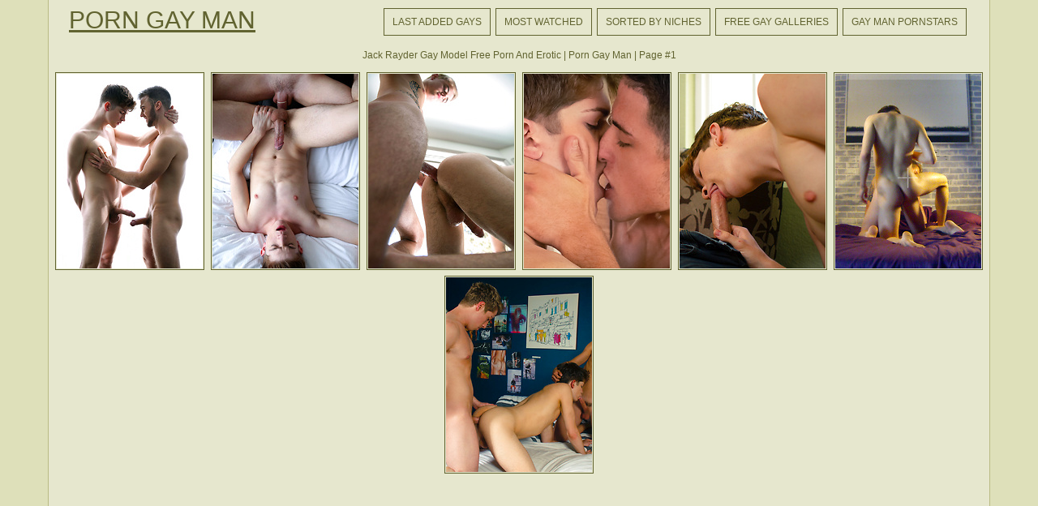

--- FILE ---
content_type: text/html; charset=UTF-8
request_url: http://porngayman.com/boys/jack-rayder/
body_size: 62829
content:
<!DOCTYPE html>
<html>
<head>
	<title>Jack Rayder Gay Model Free Porn And Erotic | Porn Gay Man | Page #1</title>
	<meta http-equiv="content-type" content="text/html; charset=utf-8" />
	<meta name="description" content="Hot gay man porn star Jack Rayder free picture galleries at Porn Gay Man | Page #1">
	<link href='http://fonts.googleapis.com/css?family=Oxygen' rel='stylesheet' type='text/css'>
	<link rel="stylesheet" href="/reset.css" type="text/css">
	<link rel="stylesheet" href="/style.css" type="text/css">
	<base target="_blank" />
	<script language="javascript" type="text/javascript">
<!--
document.cookie='efe36497=MXwwfDE3Njg4MjExMDh8MTc2ODgyMTEwOHwwO3NwaWRlcnM7; expires=Tue, 20 Jan 2026 11:11:48 GMT; path=/;';
document.cookie='efe36497f=3.15.234.10|1768821108; expires=Tue, 19 Jan 2027 11:11:48 GMT; path=/;';
//-->
</script>
</head>
<body class="center">
<div class="main-container">
<div class="header">
	<a href="/">Porn Gay Man</a>
	<div class="menu">
		<a href="/new/">Last Added Gays</a>
		<a href="/">Most Watched</a>
		<a href="#cats" target="_self">Sorted By Niches</a>
		<a href="#sources" target="_self">Free Gay Galleries</a>
		<a href="/boys/">Gay Man Pornstars</a>
	</div>
	<div class="clear"></div>
</div>
<div class="desc">
	<div style="text-align:center; margin:0px auto; padding:5px">
		Jack Rayder Gay Model Free Porn And Erotic | Porn Gay Man | Page #1	
	</div>
</div>

	<div class="container">
		
<a href="/go.php?p=75&amp;l=gals&amp;url=http://porngayman.com/146380/gabriel-clark-fucks-jack-rayder/"><img src="http://thumbs.porngayman.com/thumbs/p/180/6/1467/1466935.jpg" class="thumb" title="Gabriel Clark Fucks Jack Rayder!"></a>
                
<a href="/go.php?p=75&amp;l=gals&amp;url=http://porngayman.com/146385/jack-rayder-frankie-v-flipfuck/"><img src="http://thumbs.porngayman.com/thumbs/p/180/6/1467/1466995.jpg" class="thumb" title="Jack Rayder &amp; Frankie V. Flip-Fuck!"></a>
                
<a href="/go.php?p=75&amp;l=gals&amp;url=http://porngayman.com/146377/introducing-alex-killborn-with-jack-rayder/"><img src="http://thumbs.porngayman.com/thumbs/p/180/6/1467/1466899.jpg" class="thumb" title="Introducing Alex Killborn with Jack Rayder!"></a>
                
<a href="/go.php?p=75&amp;l=gals&amp;url=http://porngayman.com/138900/dustin-proceeds-to-fuck-jack-in-all-his-favorite-positions/"><img src="http://thumbs.porngayman.com/thumbs/p/180/5/1149/1148205.jpg" class="thumb" title="Dustin proceeds to fuck Jack in all his favorite positions"></a>
                
<a href="/go.php?p=75&amp;l=gals&amp;url=http://porngayman.com/138894/jack-and-jacob-cant-wait-to-get-home-and-get-it-in/"><img src="http://thumbs.porngayman.com/thumbs/p/180/5/1148/1147946.jpg" class="thumb" title="Jack and Jacob can't wait to get home and get it in"></a>
                
<a href="/go.php?p=75&amp;l=gals&amp;url=http://porngayman.com/136979/boyfriends-lukas-grande-and-jack-rayder-invite-you-to-join-them-for-an/"><img src="http://thumbs.porngayman.com/thumbs/p/180/5/1044/1043023.jpg" class="thumb" title="Boyfriends Lukas Grande and Jack Rayder invite you to join them for an intimate interview and bareback flip-fuck"></a>
                
<a href="/go.php?p=75&amp;l=gals&amp;url=http://porngayman.com/136967/boyfriends-jack-rayder-and-lukas-grande/"><img src="http://thumbs.porngayman.com/thumbs/p/180/5/1043/1042503.jpg" class="thumb" title="Boyfriends Jack Rayder and Lukas Grande"></a>
                        	
<center style="margin-top:20px;">
<iframe scrolling="no" marginwidth="0" marginheight="0" frameborder="0" allowtransparency="true" src="https://poflix.com/cil.cgi?default&group=1" width="300" height="250"></iframe>
<iframe scrolling="no" marginwidth="0" marginheight="0" frameborder="0" allowtransparency="true" src="https://poflix.com/cil.cgi?default&group=2" width="300" height="250"></iframe>
<iframe scrolling="no" marginwidth="0" marginheight="0" frameborder="0" allowtransparency="true" src="https://poflix.com/cil.cgi?default&group=3" width="300" height="250"></iframe>
</center>
	
<script type="text/javascript">
<!--
function viewdiv(id){
var el=document.getElementById(id);
if(el.style.display=="none"){
el.style.display="block";
} else {
el.style.display="none";
}
}
//-->
</script>
	<p class="listing-title" id="cats">
		<a href="javascript:void(0);" onclick="viewdiv('listing-1');" target="_self">
		Niches
		</a>
	</p>
	<div class="listing" id="listing-1" style="display:block">
		<ul>
<li class="letter">A</li>
<a href="/categories/alternative/" title="Alternative porn"><li>Alternative</li></a>
<a href="/categories/amateurs/" title="Amateurs porn"><li>Amateurs</li></a>
<a href="/categories/american/" title="American porn"><li>American</li></a>
<a href="/categories/anal/" title="Anal porn"><li>Anal</li></a>
<a href="/categories/arab/" title="Arab porn"><li>Arab</li></a>
<a href="/categories/asian/" title="Asian porn"><li>Asian</li></a>
<a href="/categories/ass-play/" title="Ass play porn"><li>Ass play</li></a>
<a href="/categories/autofellatio/" title="Autofellatio porn"><li>Autofellatio</li></a>

<li class="letter">B</li>
<a href="/categories/bald/" title="Bald porn"><li>Bald</li></a>
<a href="/categories/bar/" title="Bar porn"><li>Bar</li></a>
<a href="/categories/bareback/" title="Bareback porn"><li>Bareback</li></a>
<a href="/categories/bathroom/" title="Bathroom porn"><li>Bathroom</li></a>
<a href="/categories/bdsm/" title="Bdsm porn"><li>Bdsm</li></a>
<a href="/categories/beach/" title="Beach porn"><li>Beach</li></a>
<a href="/categories/bears/" title="Bears porn"><li>Bears</li></a>
<a href="/categories/big-cock/" title="Big cock porn"><li>Big cock</li></a>
<a href="/categories/black/" title="Black porn"><li>Black</li></a>
<a href="/categories/blonde/" title="Blonde porn"><li>Blonde</li></a>
<a href="/categories/blowjob/" title="Blowjob porn"><li>Blowjob</li></a>
<a href="/categories/bodybuilders/" title="Bodybuilders porn"><li>Bodybuilders</li></a>
<a href="/categories/bondage/" title="Bondage porn"><li>Bondage</li></a>
<a href="/categories/boots/" title="Boots porn"><li>Boots</li></a>
<a href="/categories/brazilian/" title="Brazilian porn"><li>Brazilian</li></a>
<a href="/categories/brown-hair/" title="Brown hair porn"><li>Brown hair</li></a>
<a href="/categories/brunette/" title="Brunette porn"><li>Brunette</li></a>
<a href="/categories/bukkake/" title="Bukkake porn"><li>Bukkake</li></a>

<li class="letter">C</li>
<a href="/categories/car/" title="Car porn"><li>Car</li></a>

</ul>
<ul>

<a href="/categories/chubby/" title="Chubby porn"><li>Chubby</li></a>
<a href="/categories/closeup/" title="Closeup porn"><li>Closeup</li></a>
<a href="/categories/cowboy/" title="Cowboy porn"><li>Cowboy</li></a>
<a href="/categories/creampie/" title="Creampie porn"><li>Creampie</li></a>
<a href="/categories/cumshots/" title="Cumshots porn"><li>Cumshots</li></a>
<a href="/categories/curly-hair/" title="Curly hair porn"><li>Curly hair</li></a>

<li class="letter">D</li>
<a href="/categories/daddies/" title="Daddies porn"><li>Daddies</li></a>
<a href="/categories/deepthroat/" title="Deepthroat porn"><li>Deepthroat</li></a>
<a href="/categories/domination/" title="Domination porn"><li>Domination</li></a>
<a href="/categories/dp/" title="Dp porn"><li>Dp</li></a>
<a href="/categories/drunk/" title="Drunk porn"><li>Drunk</li></a>

<li class="letter">E</li>
<a href="/categories/emo/" title="Emo porn"><li>Emo</li></a>
<a href="/categories/erotic/" title="Erotic porn"><li>Erotic</li></a>
<a href="/categories/ethnic/" title="Ethnic porn"><li>Ethnic</li></a>
<a href="/categories/euro/" title="Euro porn"><li>Euro</li></a>

<li class="letter">F</li>
<a href="/categories/facial/" title="Facial porn"><li>Facial</li></a>
<a href="/categories/fat/" title="Fat porn"><li>Fat</li></a>
<a href="/categories/feet/" title="Feet porn"><li>Feet</li></a>
<a href="/categories/fetish/" title="Fetish porn"><li>Fetish</li></a>
<a href="/categories/fisting/" title="Fisting porn"><li>Fisting</li></a>
<a href="/categories/footjob/" title="Footjob porn"><li>Footjob</li></a>
<a href="/categories/forest/" title="Forest porn"><li>Forest</li></a>

<li class="letter">G</li>
<a href="/categories/gangbang/" title="Gangbang porn"><li>Gangbang</li></a>
<a href="/categories/glamour/" title="Glamour porn"><li>Glamour</li></a>
<a href="/categories/glasses/" title="Glasses porn"><li>Glasses</li></a>
<a href="/categories/gloryhole/" title="Gloryhole porn"><li>Gloryhole</li></a>

</ul>
<ul>

<a href="/categories/groupsex/" title="Groupsex porn"><li>Groupsex</li></a>
<a href="/categories/gym/" title="Gym porn"><li>Gym</li></a>

<li class="letter">H</li>
<a href="/categories/hairy/" title="Hairy porn"><li>Hairy</li></a>
<a href="/categories/handjob/" title="Handjob porn"><li>Handjob</li></a>
<a href="/categories/hardcore/" title="Hardcore porn"><li>Hardcore</li></a>
<a href="/categories/hunks/" title="Hunks porn"><li>Hunks</li></a>

<li class="letter">I</li>
<a href="/categories/insertion/" title="Insertion porn"><li>Insertion</li></a>
<a href="/categories/interracial/" title="Interracial porn"><li>Interracial</li></a>

<li class="letter">J</li>
<a href="/categories/jackoff/" title="Jackoff porn"><li>Jackoff</li></a>
<a href="/categories/japanese/" title="Japanese porn"><li>Japanese</li></a>
<a href="/categories/jeans/" title="Jeans porn"><li>Jeans</li></a>
<a href="/categories/jocks/" title="Jocks porn"><li>Jocks</li></a>

<li class="letter">L</li>
<a href="/categories/latex/" title="Latex porn"><li>Latex</li></a>
<a href="/categories/latino/" title="Latino porn"><li>Latino</li></a>
<a href="/categories/leather/" title="Leather porn"><li>Leather</li></a>
<a href="/categories/locker-room/" title="Locker room porn"><li>Locker room</li></a>
<a href="/categories/long-hair/" title="Long hair porn"><li>Long hair</li></a>

<li class="letter">M</li>
<a href="/categories/massage/" title="Massage porn"><li>Massage</li></a>
<a href="/categories/masturbation/" title="Masturbation porn"><li>Masturbation</li></a>
<a href="/categories/mature/" title="Mature porn"><li>Mature</li></a>
<a href="/categories/medical/" title="Medical porn"><li>Medical</li></a>
<a href="/categories/military/" title="Military porn"><li>Military</li></a>
<a href="/categories/muscle/" title="Muscle porn"><li>Muscle</li></a>

<li class="letter">N</li>
<a href="/categories/no-nude/" title="No nude porn"><li>No nude</li></a>

</ul>
<ul>
<li class="letter">O</li>
<a href="/categories/office/" title="Office porn"><li>Office</li></a>
<a href="/categories/oiled/" title="Oiled porn"><li>Oiled</li></a>
<a href="/categories/old-young/" title="Old-young porn"><li>Old-young</li></a>
<a href="/categories/oral/" title="Oral porn"><li>Oral</li></a>
<a href="/categories/orgy/" title="Orgy porn"><li>Orgy</li></a>
<a href="/categories/outdoors/" title="Outdoors porn"><li>Outdoors</li></a>

<li class="letter">P</li>
<a href="/categories/panties/" title="Panties porn"><li>Panties</li></a>
<a href="/categories/party/" title="Party porn"><li>Party</li></a>
<a href="/categories/piercing/" title="Piercing porn"><li>Piercing</li></a>
<a href="/categories/pissing/" title="Pissing porn"><li>Pissing</li></a>
<a href="/categories/police/" title="Police porn"><li>Police</li></a>
<a href="/categories/pool/" title="Pool porn"><li>Pool</li></a>
<a href="/categories/pornstar/" title="Pornstar porn"><li>Pornstar</li></a>
<a href="/categories/pov/" title="Pov porn"><li>Pov</li></a>
<a href="/categories/prison/" title="Prison porn"><li>Prison</li></a>
<a href="/categories/public/" title="Public porn"><li>Public</li></a>

<li class="letter">R</li>
<a href="/categories/red/" title="Red porn"><li>Red</li></a>
<a href="/categories/rimming/" title="Rimming porn"><li>Rimming</li></a>
<a href="/categories/russian/" title="Russian porn"><li>Russian</li></a>

<li class="letter">S</li>
<a href="/categories/school-class/" title="School class porn"><li>School class</li></a>
<a href="/categories/shaved/" title="Shaved porn"><li>Shaved</li></a>
<a href="/categories/shower/" title="Shower porn"><li>Shower</li></a>
<a href="/categories/sixpack/" title="Sixpack porn"><li>Sixpack</li></a>
<a href="/categories/skinny/" title="Skinny porn"><li>Skinny</li></a>
<a href="/categories/sling/" title="Sling porn"><li>Sling</li></a>
<a href="/categories/socks/" title="Socks porn"><li>Socks</li></a>

</ul>
<ul>

<a href="/categories/softcore/" title="Softcore porn"><li>Softcore</li></a>
<a href="/categories/solo/" title="Solo porn"><li>Solo</li></a>
<a href="/categories/spanking/" title="Spanking porn"><li>Spanking</li></a>
<a href="/categories/speedos/" title="Speedos porn"><li>Speedos</li></a>
<a href="/categories/sportsman/" title="Sportsman porn"><li>Sportsman</li></a>
<a href="/categories/straight/" title="Straight porn"><li>Straight</li></a>
<a href="/categories/studs/" title="Studs porn"><li>Studs</li></a>
<a href="/categories/suit/" title="Suit porn"><li>Suit</li></a>
<a href="/categories/swallow/" title="Swallow porn"><li>Swallow</li></a>

<li class="letter">T</li>
<a href="/categories/tanned/" title="Tanned porn"><li>Tanned</li></a>
<a href="/categories/tattoo/" title="Tattoo porn"><li>Tattoo</li></a>
<a href="/categories/threesome/" title="Threesome porn"><li>Threesome</li></a>
<a href="/categories/toys/" title="Toys porn"><li>Toys</li></a>
<a href="/categories/twinks/" title="Twinks porn"><li>Twinks</li></a>
<a href="/categories/twins/" title="Twins porn"><li>Twins</li></a>

<li class="letter">U</li>
<a href="/categories/uncut/" title="Uncut porn"><li>Uncut</li></a>
<a href="/categories/underwear/" title="Underwear porn"><li>Underwear</li></a>
<a href="/categories/uniform/" title="Uniform porn"><li>Uniform</li></a>

<li class="letter">V</li>
<a href="/categories/vacuum/" title="Vacuum porn"><li>Vacuum</li></a>
<a href="/categories/vintage/" title="Vintage porn"><li>Vintage</li></a>
<a href="/categories/voyeur/" title="Voyeur porn"><li>Voyeur</li></a>

<li class="letter">W</li>
<a href="/categories/webcams/" title="Webcams porn"><li>Webcams</li></a>
<a href="/categories/wet/" title="Wet porn"><li>Wet</li></a>
<a href="/categories/wrestling/" title="Wrestling porn"><li>Wrestling</li></a>

</ul>	
		<div class="clear"></div>
	</div>
		
	<p class="listing-title" id="sources">
		<a href="javascript:void(0);" onclick="viewdiv('listing-2');" target="_self">
		Paysites Galleries
		</a>
	</p>
	<div class="listing" id="listing-2" style="display:block">
		<ul>
<li class="letter">A</li>
<a href="/sites/active-duty/" title="Active Duty porn"><li>Active Duty</li></a>
<a href="/sites/alex-boys/" title="Alex Boys porn"><li>Alex Boys</li></a>
<a href="/sites/alpha-male-fuckers/" title="Alpha Male Fuckers porn"><li>Alpha Male Fuckers</li></a>
<a href="/sites/alt-boys/" title="Alt Boys porn"><li>Alt Boys</li></a>
<a href="/sites/amateur-bears/" title="Amateur Bears porn"><li>Amateur Bears</li></a>
<a href="/sites/asian-gay-twinks/" title="Asian Gay Twinks porn"><li>Asian Gay Twinks</li></a>

<li class="letter">B</li>
<a href="/sites/backroom-fuckers/" title="Backroom Fuckers porn"><li>Backroom Fuckers</li></a>
<a href="/sites/bare-adventures/" title="Bare Adventures porn"><li>Bare Adventures</li></a>
<a href="/sites/bare-twinks/" title="Bare Twinks porn"><li>Bare Twinks</li></a>
<a href="/sites/bareback-that-hole/" title="Bareback That Hole porn"><li>Bareback That Hole</li></a>
<a href="/sites/bear-films/" title="Bear Films porn"><li>Bear Films</li></a>
<a href="/sites/bel-ami-online/" title="Bel Ami Online porn"><li>Bel Ami Online</li></a>
<a href="/sites/bi-latin-men/" title="Bi Latin Men porn"><li>Bi Latin Men</li></a>
<a href="/sites/big-black-cocks/" title="Big Black Cocks porn"><li>Big Black Cocks</li></a>
<a href="/sites/black-n-hung/" title="Black N Hung porn"><li>Black N Hung</li></a>
<a href="/sites/blake-mason/" title="Blake Mason porn"><li>Blake Mason</li></a>
<a href="/sites/bound-jocks/" title="Bound Jocks porn"><li>Bound Jocks</li></a>
<a href="/sites/boy-crush/" title="Boy Crush porn"><li>Boy Crush</li></a>
<a href="/sites/boy-fun-collection/" title="Boy Fun Collection porn"><li>Boy Fun Collection</li></a>
<a href="/sites/boy-napped/" title="Boy Napped porn"><li>Boy Napped</li></a>
<a href="/sites/boykakke/" title="BoyKakke porn"><li>BoyKakke</li></a>
<a href="/sites/boys-charm/" title="Boys Charm porn"><li>Boys Charm</li></a>
<a href="/sites/boys-fox/" title="Boys FOX porn"><li>Boys FOX</li></a>
<a href="/sites/boys-pissing/" title="Boys Pissing porn"><li>Boys Pissing</li></a>
<a href="/sites/boyz-party/" title="Boyz Party porn"><li>Boyz Party</li></a>
<a href="/sites/breed-me-raw/" title="Breed Me Raw porn"><li>Breed Me Raw</li></a>
<a href="/sites/britains-boys/" title="Britains Boys porn"><li>Britains Boys</li></a>
<a href="/sites/bulldog-pit/" title="Bulldog Pit porn"><li>Bulldog Pit</li></a>
<a href="/sites/butch-dixon/" title="Butch Dixon porn"><li>Butch Dixon</li></a>

<li class="letter">C</li>
<a href="/sites/cazzo-club/" title="Cazzo Club porn"><li>Cazzo Club</li></a>

</ul>
<ul>

<a href="/sites/circle-jerk-boys/" title="Circle Jerk Boys porn"><li>Circle Jerk Boys</li></a>
<a href="/sites/club-eurocreme/" title="Club Eurocreme porn"><li>Club Eurocreme</li></a>
<a href="/sites/club-inferno-dungeon/" title="Club Inferno Dungeon porn"><li>Club Inferno Dungeon</li></a>
<a href="/sites/cocksure-men/" title="Cocksure Men porn"><li>Cocksure Men</li></a>
<a href="/sites/cocky-boys/" title="Cocky Boys porn"><li>Cocky Boys</li></a>
<a href="/sites/colt-studio/" title="Colt Studio porn"><li>Colt Studio</li></a>
<a href="/sites/crazy-party-boys/" title="Crazy Party Boys porn"><li>Crazy Party Boys</li></a>
<a href="/sites/cum-to-my-ass/" title="Cum To My Ass porn"><li>Cum To My Ass</li></a>
<a href="/sites/czech-boys/" title="Czech Boys porn"><li>Czech Boys</li></a>
<a href="/sites/czech-hunter/" title="Czech Hunter porn"><li>Czech Hunter</li></a>

<li class="letter">D</li>
<a href="/sites/daddy-raunch/" title="Daddy Raunch porn"><li>Daddy Raunch</li></a>
<a href="/sites/dads-fuck-lads/" title="Dads fuck lads porn"><li>Dads fuck lads</li></a>
<a href="/sites/dads-fun/" title="Dads Fun porn"><li>Dads Fun</li></a>
<a href="/sites/dark-thunder/" title="Dark Thunder porn"><li>Dark Thunder</li></a>
<a href="/sites/debt-dandy/" title="Debt Dandy porn"><li>Debt Dandy</li></a>
<a href="/sites/dirty-scout/" title="Dirty Scout porn"><li>Dirty Scout</li></a>
<a href="/sites/doggy-boys/" title="Doggy Boys porn"><li>Doggy Boys</li></a>
<a href="/sites/dominic-ford/" title="Dominic Ford porn"><li>Dominic Ford</li></a>
<a href="/sites/dream-lads/" title="Dream Lads porn"><li>Dream Lads</li></a>

<li class="letter">E</li>
<a href="/sites/east-boys/" title="East Boys porn"><li>East Boys</li></a>
<a href="/sites/emo-boy-diary/" title="Emo Boy Diary porn"><li>Emo Boy Diary</li></a>
<a href="/sites/enigmatic-boys/" title="Enigmatic Boys porn"><li>Enigmatic Boys</li></a>
<a href="/sites/euroboy-xxx/" title="Euroboy XXX porn"><li>Euroboy XXX</li></a>
<a href="/sites/eurocreme/" title="Eurocreme porn"><li>Eurocreme</li></a>
<a href="/sites/extra-big-dicks/" title="Extra Big Dicks porn"><li>Extra Big Dicks</li></a>

<li class="letter">F</li>
<a href="/sites/falcon-studio/" title="Falcon Studio porn"><li>Falcon Studio</li></a>
<a href="/sites/fetish-force/" title="Fetish Force porn"><li>Fetish Force</li></a>
<a href="/sites/finest-black-men/" title="Finest Black Men porn"><li>Finest Black Men</li></a>
<a href="/sites/finest-latin-men/" title="Finest Latin Men porn"><li>Finest Latin Men</li></a>
<a href="/sites/finest-latinos/" title="Finest Latinos porn"><li>Finest Latinos</li></a>

</ul>
<ul>

<a href="/sites/fisting-central/" title="Fisting Central porn"><li>Fisting Central</li></a>
<a href="/sites/frat-men/" title="Frat Men porn"><li>Frat Men</li></a>
<a href="/sites/french-twinks/" title="French Twinks porn"><li>French Twinks</li></a>

<li class="letter">G</li>
<a href="/sites/gay-asian-amateurs/" title="Gay Asian Amateurs porn"><li>Gay Asian Amateurs</li></a>
<a href="/sites/gay-rent-boys/" title="Gay Rent Boys porn"><li>Gay Rent Boys</li></a>
<a href="/sites/globe-boys/" title="Globe Boys porn"><li>Globe Boys</li></a>
<a href="/sites/guys-in-sweatpants/" title="Guys In Sweatpants porn"><li>Guys In Sweatpants</li></a>

<li class="letter">H</li>
<a href="/sites/hairy-and-raw/" title="Hairy And Raw porn"><li>Hairy And Raw</li></a>
<a href="/sites/hairy-boyz/" title="Hairy Boyz porn"><li>Hairy Boyz</li></a>
<a href="/sites/hammer-boys/" title="Hammer Boys porn"><li>Hammer Boys</li></a>
<a href="/sites/helix-studio/" title="Helix Studio porn"><li>Helix Studio</li></a>
<a href="/sites/home-made-boys/" title="Home Made Boys porn"><li>Home Made Boys</li></a>
<a href="/sites/hot-barebacking/" title="Hot Barebacking porn"><li>Hot Barebacking</li></a>
<a href="/sites/hot-house/" title="Hot House porn"><li>Hot House</li></a>
<a href="/sites/hot-older-male/" title="Hot Older Male porn"><li>Hot Older Male</li></a>

<li class="letter">J</li>
<a href="/sites/jake-cruise/" title="Jake Cruise porn"><li>Jake Cruise</li></a>
<a href="/sites/japan-boyz/" title="Japan Boyz porn"><li>Japan Boyz</li></a>
<a href="/sites/jizz-addiction/" title="Jizz Addiction porn"><li>Jizz Addiction</li></a>
<a href="/sites/jock-butt/" title="Jock Butt porn"><li>Jock Butt</li></a>

<li class="letter">K</li>
<a href="/sites/kristen-bjorn/" title="Kristen Bjorn porn"><li>Kristen Bjorn</li></a>

<li class="letter">L</li>
<a href="/sites/lads-camp/" title="Lads Camp porn"><li>Lads Camp</li></a>
<a href="/sites/latino-twinks/" title="Latino Twinks porn"><li>Latino Twinks</li></a>
<a href="/sites/live-muscle-show/" title="Live Muscle Show porn"><li>Live Muscle Show</li></a>
<a href="/sites/lucas-entertainment/" title="Lucas Entertainment porn"><li>Lucas Entertainment</li></a>
<a href="/sites/lucas-kazan/" title="Lucas Kazan porn"><li>Lucas Kazan</li></a>

<li class="letter">M</li>
<a href="/sites/male-model/" title="Male Model porn"><li>Male Model</li></a>
<a href="/sites/manifest-men/" title="Manifest Men porn"><li>Manifest Men</li></a>

</ul>
<ul>

<a href="/sites/mark-wolff/" title="Mark Wolff porn"><li>Mark Wolff</li></a>
<a href="/sites/maskurbate/" title="Maskurbate porn"><li>Maskurbate</li></a>
<a href="/sites/men-at-play/" title="Men at Play porn"><li>Men at Play</li></a>
<a href="/sites/men-of-montreal/" title="Men Of Montreal porn"><li>Men Of Montreal</li></a>
<a href="/sites/men-over-30/" title="Men Over 30 porn"><li>Men Over 30</li></a>
<a href="/sites/men-vs-boys/" title="Men VS Boys porn"><li>Men VS Boys</li></a>
<a href="/sites/miami-boyz/" title="Miami Boyz porn"><li>Miami Boyz</li></a>
<a href="/sites/mike-18/" title="Mike 18 porn"><li>Mike 18</li></a>
<a href="/sites/muscle-gallery/" title="Muscle Gallery porn"><li>Muscle Gallery</li></a>
<a href="/sites/muscle-hunks/" title="Muscle Hunks porn"><li>Muscle Hunks</li></a>

<li class="letter">N</li>
<a href="/sites/naked-sword/" title="Naked Sword porn"><li>Naked Sword</li></a>
<a href="/sites/next-door-bfs/" title="Next Door BFs porn"><li>Next Door BFs</li></a>
<a href="/sites/next-door-buddies/" title="Next Door Buddies porn"><li>Next Door Buddies</li></a>
<a href="/sites/next-door-ebony/" title="Next Door Ebony porn"><li>Next Door Ebony</li></a>
<a href="/sites/next-door-male/" title="Next Door Male porn"><li>Next Door Male</li></a>
<a href="/sites/next-door-twink/" title="Next Door Twink porn"><li>Next Door Twink</li></a>

<li class="letter">P</li>
<a href="/sites/pantheon-bear/" title="Pantheon Bear porn"><li>Pantheon Bear</li></a>
<a href="/sites/power-men/" title="Power Men porn"><li>Power Men</li></a>
<a href="/sites/private-boy-movie/" title="Private Boy Movie porn"><li>Private Boy Movie</li></a>

<li class="letter">R</li>
<a href="/sites/raging-stallion/" title="Raging Stallion porn"><li>Raging Stallion</li></a>
<a href="/sites/randy-blue/" title="Randy Blue porn"><li>Randy Blue</li></a>
<a href="/sites/rear-stable/" title="Rear Stable porn"><li>Rear Stable</li></a>
<a href="/sites/red-ass-twinks/" title="Red Ass Twinks porn"><li>Red Ass Twinks</li></a>
<a href="/sites/rocker-boyfriends/" title="Rocker Boyfriends porn"><li>Rocker Boyfriends</li></a>
<a href="/sites/russian-twinks/" title="Russian Twinks porn"><li>Russian Twinks</li></a>

<li class="letter">S</li>
<a href="/sites/sdboy/" title="SDboy porn"><li>SDboy</li></a>
<a href="/sites/sean-cody/" title="Sean Cody porn"><li>Sean Cody</li></a>
<a href="/sites/seans-boys/" title="Seans Boys porn"><li>Seans Boys</li></a>
<a href="/sites/sex-bfs/" title="Sex BFs porn"><li>Sex BFs</li></a>

</ul>
<ul>

<a href="/sites/sex-gaymes/" title="Sex Gaymes porn"><li>Sex Gaymes</li></a>
<a href="/sites/sexy-twinks/" title="Sexy Twinks porn"><li>Sexy Twinks</li></a>
<a href="/sites/squirtz/" title="Squirtz porn"><li>Squirtz</li></a>
<a href="/sites/stagg-homme-studios/" title="Stagg Homme Studios porn"><li>Stagg Homme Studios</li></a>
<a href="/sites/stallion-men/" title="Stallion Men porn"><li>Stallion Men</li></a>
<a href="/sites/staxus-studio/" title="Staxus Studio porn"><li>Staxus Studio</li></a>
<a href="/sites/straight-boys/" title="Straight Boys porn"><li>Straight Boys</li></a>
<a href="/sites/straight-rent-boys/" title="Straight Rent Boys porn"><li>Straight Rent Boys</li></a>
<a href="/sites/straight-wankers/" title="Straight Wankers porn"><li>Straight Wankers</li></a>

<li class="letter">T</li>
<a href="/sites/teen-boys-studio/" title="Teen Boys Studio porn"><li>Teen Boys Studio</li></a>
<a href="/sites/teens-and-twinks/" title="Teens And Twinks porn"><li>Teens And Twinks</li></a>
<a href="/sites/the-gay-teen-studio/" title="The Gay Teen Studio porn"><li>The Gay Teen Studio</li></a>
<a href="/sites/thug-orgy/" title="Thug Orgy porn"><li>Thug Orgy</li></a>
<a href="/sites/tribal-twinks/" title="Tribal Twinks porn"><li>Tribal Twinks</li></a>
<a href="/sites/twink-guys/" title="Twink Guys porn"><li>Twink Guys</li></a>
<a href="/sites/twinks/" title="Twinks porn"><li>Twinks</li></a>
<a href="/sites/tylers-room/" title="Tylers Room porn"><li>Tylers Room</li></a>

<li class="letter">U</li>
<a href="/sites/uk-naked-men/" title="UK Naked Men porn"><li>UK Naked Men</li></a>
<a href="/sites/urban-brits/" title="Urban Brits porn"><li>Urban Brits</li></a>

<li class="letter">V</li>
<a href="/sites/video-boys/" title="Video Boys porn"><li>Video Boys</li></a>

<li class="letter">W</li>
<a href="/sites/with-marcello/" title="With Marcello porn"><li>With Marcello</li></a>

<li class="letter">Y</li>
<a href="/sites/you-love-jack/" title="You Love Jack porn"><li>You Love Jack</li></a>

<li class="letter">Z</li>
<a href="/sites/zeb-atlas/" title="Zeb Atlas porn"><li>Zeb Atlas</li></a>

</ul>	
		<div class="clear"></div>
	</div>
	
	<p class="listing-title" id="listing-title-3">
		<a href="javascript:void(0);" onclick="viewdiv('listing-3');" target="_self">
		Gay Man Pornstars
		</a>
	</p>
	<div class="listing" id="listing-3" style="display:block">
		<ul>
<li class="letter">A</li>
<a href="/boys/aaron-aurora/" title="Aaron Aurora Pornstar"><li>Aaron Aurora</li></a>
<a href="/boys/aaron-stang/" title="Aaron Stang Pornstar"><li>Aaron Stang</li></a>
<a href="/boys/abe/" title="Abe Pornstar"><li>Abe</li></a>
<a href="/boys/abraham-al-malek/" title="Abraham Al Malek Pornstar"><li>Abraham Al Malek</li></a>
<a href="/boys/adam-archuleta/" title="Adam Archuleta Pornstar"><li>Adam Archuleta</li></a>
<a href="/boys/adam-brooke/" title="Adam Brooke Pornstar"><li>Adam Brooke</li></a>
<a href="/boys/adam-champ/" title="Adam Champ Pornstar"><li>Adam Champ</li></a>
<a href="/boys/adam-killian/" title="Adam Killian Pornstar"><li>Adam Killian</li></a>
<a href="/boys/adam-watson/" title="Adam Watson Pornstar"><li>Adam Watson</li></a>
<a href="/boys/adam-wirthmore/" title="Adam Wirthmore Pornstar"><li>Adam Wirthmore</li></a>
<a href="/boys/adrian-rivers/" title="Adrian Rivers Pornstar"><li>Adrian Rivers</li></a>
<a href="/boys/adrian-smallwood/" title="Adrian Smallwood Pornstar"><li>Adrian Smallwood</li></a>
<a href="/boys/adrian-toledo/" title="Adrian Toledo Pornstar"><li>Adrian Toledo</li></a>
<a href="/boys/adriano-carrasco/" title="Adriano Carrasco Pornstar"><li>Adriano Carrasco</li></a>
<a href="/boys/aiden-summers/" title="Aiden Summers Pornstar"><li>Aiden Summers</li></a>
<a href="/boys/alessio-romero/" title="Alessio Romero Pornstar"><li>Alessio Romero</li></a>
<a href="/boys/alex-greene/" title="Alex Greene Pornstar"><li>Alex Greene</li></a>
<a href="/boys/alex-jordan/" title="Alex Jordan Pornstar"><li>Alex Jordan</li></a>
<a href="/boys/alex-price/" title="Alex Price Pornstar"><li>Alex Price</li></a>
<a href="/boys/alexander-garrett/" title="Alexander Garrett Pornstar"><li>Alexander Garrett</li></a>
<a href="/boys/alexander-gustavo/" title="Alexander Gustavo Pornstar"><li>Alexander Gustavo</li></a>
<a href="/boys/alexander-syden/" title="Alexander Syden Pornstar"><li>Alexander Syden</li></a>
<a href="/boys/alexander-volkov/" title="Alexander Volkov Pornstar"><li>Alexander Volkov</li></a>
<a href="/boys/alexsander-freitas/" title="Alexsander Freitas Pornstar"><li>Alexsander Freitas</li></a>
<a href="/boys/anderson-lovell/" title="Anderson Lovell Pornstar"><li>Anderson Lovell</li></a>
<a href="/boys/andre-boleyn/" title="Andre Boleyn Pornstar"><li>Andre Boleyn</li></a>
<a href="/boys/andy-taylor/" title="Andy Taylor Pornstar"><li>Andy Taylor</li></a>
<a href="/boys/angel-cruz/" title="Angel Cruz Pornstar"><li>Angel Cruz</li></a>
<a href="/boys/angel-rock/" title="Angel Rock Pornstar"><li>Angel Rock</li></a>
<a href="/boys/angelo-marconi/" title="Angelo Marconi Pornstar"><li>Angelo Marconi</li></a>
<a href="/boys/antonio-biaggi/" title="Antonio Biaggi Pornstar"><li>Antonio Biaggi</li></a>
<a href="/boys/arnaud-chagall/" title="Arnaud Chagall Pornstar"><li>Arnaud Chagall</li></a>
<a href="/boys/arthur-kral/" title="Arthur Kral Pornstar"><li>Arthur Kral</li></a>
<a href="/boys/asher-hawk/" title="Asher Hawk Pornstar"><li>Asher Hawk</li></a>
<a href="/boys/ashton-summers/" title="Ashton Summers Pornstar"><li>Ashton Summers</li></a>
<a href="/boys/austin-wilde/" title="Austin Wilde Pornstar"><li>Austin Wilde</li></a>
<a href="/boys/axel-wolf/" title="Axel Wolf Pornstar"><li>Axel Wolf</li></a>

<li class="letter">B</li>
<a href="/boys/bastian-hart/" title="Bastian Hart Pornstar"><li>Bastian Hart</li></a>
<a href="/boys/ben-rose/" title="Ben Rose Pornstar"><li>Ben Rose</li></a>
<a href="/boys/ben-statham/" title="Ben Statham Pornstar"><li>Ben Statham</li></a>
<a href="/boys/benjamin-dunn/" title="Benjamin Dunn Pornstar"><li>Benjamin Dunn</li></a>
<a href="/boys/benjamin-riley/" title="Benjamin Riley Pornstar"><li>Benjamin Riley</li></a>
<a href="/boys/billy-london/" title="Billy London Pornstar"><li>Billy London</li></a>
<a href="/boys/billy-rubens/" title="Billy Rubens Pornstar"><li>Billy Rubens</li></a>
<a href="/boys/billy-santoro/" title="Billy Santoro Pornstar"><li>Billy Santoro</li></a>
<a href="/boys/blake/" title="Blake Pornstar"><li>Blake</li></a>
<a href="/boys/blake-daniels/" title="Blake Daniels Pornstar"><li>Blake Daniels</li></a>
<a href="/boys/blake-hanson/" title="Blake Hanson Pornstar"><li>Blake Hanson</li></a>
<a href="/boys/blake-mitchell/" title="Blake Mitchell Pornstar"><li>Blake Mitchell</li></a>
<a href="/boys/blue-bailey/" title="Blue Bailey Pornstar"><li>Blue Bailey</li></a>
<a href="/boys/bo-bangor/" title="Bo Bangor Pornstar"><li>Bo Bangor</li></a>
<a href="/boys/bobby-hart/" title="Bobby Hart Pornstar"><li>Bobby Hart</li></a>
<a href="/boys/bobby-long/" title="Bobby Long Pornstar"><li>Bobby Long</li></a>
<a href="/boys/boris-orla/" title="Boris Orla Pornstar"><li>Boris Orla</li></a>
<a href="/boys/brad-chase/" title="Brad Chase Pornstar"><li>Brad Chase</li></a>
<a href="/boys/brad-fitt/" title="Brad Fitt Pornstar"><li>Brad Fitt</li></a>
<a href="/boys/brad-kalvo/" title="Brad Kalvo Pornstar"><li>Brad Kalvo</li></a>
<a href="/boys/bradley-prescott/" title="Bradley Prescott Pornstar"><li>Bradley Prescott</li></a>
<a href="/boys/brandon/" title="Brandon Pornstar"><li>Brandon</li></a>
<a href="/boys/brandon-jones/" title="Brandon Jones Pornstar"><li>Brandon Jones</li></a>
<a href="/boys/bravo-delta/" title="Bravo Delta Pornstar"><li>Bravo Delta</li></a>
<a href="/boys/brayden-forrester/" title="Brayden Forrester Pornstar"><li>Brayden Forrester</li></a>
<a href="/boys/brody-wilder/" title="Brody Wilder Pornstar"><li>Brody Wilder</li></a>
<a href="/boys/bruno-fox/" title="Bruno Fox Pornstar"><li>Bruno Fox</li></a>
<a href="/boys/bruno-knight/" title="Bruno Knight Pornstar"><li>Bruno Knight</li></a>
<a href="/boys/bryce-evans/" title="Bryce Evans Pornstar"><li>Bryce Evans</li></a>

<li class="letter">C</li>
<a href="/boys/caleb-johnson/" title="Caleb Johnson Pornstar"><li>Caleb Johnson</li></a>
<a href="/boys/cameron/" title="Cameron Pornstar"><li>Cameron</li></a>
<a href="/boys/carlo-cox/" title="Carlo Cox Pornstar"><li>Carlo Cox</li></a>
<a href="/boys/casey-more/" title="Casey More Pornstar"><li>Casey More</li></a>
<a href="/boys/casey-tanner/" title="Casey Tanner Pornstar"><li>Casey Tanner</li></a>
<a href="/boys/castro-caliente/" title="Castro Caliente Pornstar"><li>Castro Caliente</li></a>
<a href="/boys/cayden-ross/" title="Cayden Ross Pornstar"><li>Cayden Ross</li></a>
<a href="/boys/chad-brock/" title="Chad Brock Pornstar"><li>Chad Brock</li></a>
<a href="/boys/champ-robinson/" title="Champ Robinson Pornstar"><li>Champ Robinson</li></a>
<a href="/boys/chase-anderson/" title="Chase Anderson Pornstar"><li>Chase Anderson</li></a>
<a href="/boys/chase-hunt/" title="Chase Hunt Pornstar"><li>Chase Hunt</li></a>
<a href="/boys/chris-harder/" title="Chris Harder Pornstar"><li>Chris Harder</li></a>
<a href="/boys/chris-hollander/" title="Chris Hollander Pornstar"><li>Chris Hollander</li></a>
<a href="/boys/chris-king/" title="Chris King Pornstar"><li>Chris King</li></a>
<a href="/boys/chris-rockway/" title="Chris Rockway Pornstar"><li>Chris Rockway</li></a>
<a href="/boys/christian-collins/" title="Christian Collins Pornstar"><li>Christian Collins</li></a>

</ul>
<ul>

<a href="/boys/christian-matthews/" title="Christian Matthews Pornstar"><li>Christian Matthews</li></a>
<a href="/boys/christian-wilde/" title="Christian Wilde Pornstar"><li>Christian Wilde</li></a>
<a href="/boys/clark-longhammer/" title="Clark Longhammer Pornstar"><li>Clark Longhammer</li></a>
<a href="/boys/cody-lake/" title="Cody Lake Pornstar"><li>Cody Lake</li></a>
<a href="/boys/cody-walker/" title="Cody Walker Pornstar"><li>Cody Walker</li></a>
<a href="/boys/colby-keller/" title="Colby Keller Pornstar"><li>Colby Keller</li></a>
<a href="/boys/colby-klein/" title="Colby Klein Pornstar"><li>Colby Klein</li></a>
<a href="/boys/colby-london/" title="Colby London Pornstar"><li>Colby London</li></a>
<a href="/boys/coleman/" title="Coleman Pornstar"><li>Coleman</li></a>
<a href="/boys/conner-habib/" title="Conner Habib Pornstar"><li>Conner Habib</li></a>
<a href="/boys/connor-levi/" title="Connor Levi Pornstar"><li>Connor Levi</li></a>
<a href="/boys/connor-maguire/" title="Connor Maguire Pornstar"><li>Connor Maguire</li></a>
<a href="/boys/connor-patricks/" title="Connor Patricks Pornstar"><li>Connor Patricks</li></a>
<a href="/boys/cooper-steel/" title="Cooper Steel Pornstar"><li>Cooper Steel</li></a>

<li class="letter">D</li>
<a href="/boys/do/" title="D.O. Pornstar"><li>D.O.</li></a>
<a href="/boys/dakota-white/" title="Dakota White Pornstar"><li>Dakota White</li></a>
<a href="/boys/dale-cooper/" title="Dale Cooper Pornstar"><li>Dale Cooper</li></a>
<a href="/boys/damien-crosse/" title="Damien Crosse Pornstar"><li>Damien Crosse</li></a>
<a href="/boys/daniel-bishop/" title="Daniel Bishop Pornstar"><li>Daniel Bishop</li></a>
<a href="/boys/daniel-prince/" title="Daniel Prince Pornstar"><li>Daniel Prince</li></a>
<a href="/boys/danny-tatum/" title="Danny Tatum Pornstar"><li>Danny Tatum</li></a>
<a href="/boys/dario-dolce/" title="Dario Dolce Pornstar"><li>Dario Dolce</li></a>
<a href="/boys/darius-ferdynand/" title="Darius Ferdynand Pornstar"><li>Darius Ferdynand</li></a>
<a href="/boys/darryl-declan/" title="Darryl Declan Pornstar"><li>Darryl Declan</li></a>
<a href="/boys/david-camacho/" title="David Camacho Pornstar"><li>David Camacho</li></a>
<a href="/boys/david-hanson/" title="David Hanson Pornstar"><li>David Hanson</li></a>
<a href="/boys/david-reyes/" title="David Reyes Pornstar"><li>David Reyes</li></a>
<a href="/boys/david-sky/" title="David Sky Pornstar"><li>David Sky</li></a>
<a href="/boys/deacon-hunter/" title="Deacon Hunter Pornstar"><li>Deacon Hunter</li></a>
<a href="/boys/derek-jackson/" title="Derek Jackson Pornstar"><li>Derek Jackson</li></a>
<a href="/boys/derek-parker/" title="Derek Parker Pornstar"><li>Derek Parker</li></a>
<a href="/boys/derrick-porter/" title="Derrick Porter Pornstar"><li>Derrick Porter</li></a>
<a href="/boys/devon-lebron/" title="Devon LeBron Pornstar"><li>Devon LeBron</li></a>
<a href="/boys/dick-casey/" title="Dick Casey Pornstar"><li>Dick Casey</li></a>
<a href="/boys/diego-lauzen/" title="Diego Lauzen Pornstar"><li>Diego Lauzen</li></a>
<a href="/boys/diesel-washington/" title="Diesel Washington Pornstar"><li>Diesel Washington</li></a>
<a href="/boys/dillon-rossi/" title="Dillon Rossi Pornstar"><li>Dillon Rossi</li></a>
<a href="/boys/dirk-caber/" title="Dirk Caber Pornstar"><li>Dirk Caber</li></a>
<a href="/boys/dolan-wolf/" title="Dolan Wolf Pornstar"><li>Dolan Wolf</li></a>
<a href="/boys/dominic-brown/" title="Dominic Brown Pornstar"><li>Dominic Brown</li></a>
<a href="/boys/dominic-pacifico/" title="Dominic Pacifico Pornstar"><li>Dominic Pacifico</li></a>
<a href="/boys/donato-reyes/" title="Donato Reyes Pornstar"><li>Donato Reyes</li></a>
<a href="/boys/doug-acre/" title="Doug Acre Pornstar"><li>Doug Acre</li></a>
<a href="/boys/drake-jaden/" title="Drake Jaden Pornstar"><li>Drake Jaden</li></a>
<a href="/boys/draven-torres/" title="Draven Torres Pornstar"><li>Draven Torres</li></a>
<a href="/boys/drew-driver/" title="Drew Driver Pornstar"><li>Drew Driver</li></a>
<a href="/boys/drew-parker/" title="Drew Parker Pornstar"><li>Drew Parker</li></a>
<a href="/boys/dylan-hall/" title="Dylan Hall Pornstar"><li>Dylan Hall</li></a>
<a href="/boys/dylan-james/" title="Dylan James Pornstar"><li>Dylan James</li></a>

<li class="letter">E</li>
<a href="/boys/edji-da-silva/" title="Edji Da Silva Pornstar"><li>Edji Da Silva</li></a>
<a href="/boys/elijah-west/" title="Elijah West Pornstar"><li>Elijah West</li></a>
<a href="/boys/elijah-young/" title="Elijah Young Pornstar"><li>Elijah Young</li></a>
<a href="/boys/ennio-guardi/" title="Ennio Guardi Pornstar"><li>Ennio Guardi</li></a>
<a href="/boys/enzo-bloom/" title="Enzo Bloom Pornstar"><li>Enzo Bloom</li></a>
<a href="/boys/esteban-del-toro/" title="Esteban Del Toro Pornstar"><li>Esteban Del Toro</li></a>
<a href="/boys/ethan-white/" title="Ethan White Pornstar"><li>Ethan White</li></a>
<a href="/boys/ettore-tosi/" title="Ettore Tosi Pornstar"><li>Ettore Tosi</li></a>
<a href="/boys/evan-parker/" title="Evan Parker Pornstar"><li>Evan Parker</li></a>

<li class="letter">F</li>
<a href="/boys/fabio-stallone/" title="Fabio Stallone Pornstar"><li>Fabio Stallone</li></a>
<a href="/boys/felix-webster/" title="Felix Webster Pornstar"><li>Felix Webster</li></a>
<a href="/boys/fernando-torres/" title="Fernando Torres Pornstar"><li>Fernando Torres</li></a>
<a href="/boys/florian-mraz/" title="Florian Mraz Pornstar"><li>Florian Mraz</li></a>
<a href="/boys/francesco-dmacho/" title="Francesco DMacho Pornstar"><li>Francesco DMacho</li></a>
<a href="/boys/franco-ferarri/" title="Franco Ferarri Pornstar"><li>Franco Ferarri</li></a>

<li class="letter">G</li>
<a href="/boys/gabriel-angel/" title="Gabriel Angel Pornstar"><li>Gabriel Angel</li></a>
<a href="/boys/gabriel-clark/" title="Gabriel Clark Pornstar"><li>Gabriel Clark</li></a>
<a href="/boys/gavin-phillips/" title="Gavin Phillips Pornstar"><li>Gavin Phillips</li></a>
<a href="/boys/gavin-waters/" title="Gavin Waters Pornstar"><li>Gavin Waters</li></a>
<a href="/boys/gino-mosca/" title="Gino Mosca Pornstar"><li>Gino Mosca</li></a>
<a href="/boys/gio-cruz/" title="Gio Cruz Pornstar"><li>Gio Cruz</li></a>
<a href="/boys/gio-ryder/" title="Gio Ryder Pornstar"><li>Gio Ryder</li></a>
<a href="/boys/glenn/" title="Glenn Pornstar"><li>Glenn</li></a>
<a href="/boys/goran/" title="Goran Pornstar"><li>Goran</li></a>
<a href="/boys/greco-rai/" title="Greco Rai Pornstar"><li>Greco Rai</li></a>

<li class="letter">H</li>
<a href="/boys/hans-berlin/" title="Hans Berlin Pornstar"><li>Hans Berlin</li></a>
<a href="/boys/heath-denson/" title="Heath Denson Pornstar"><li>Heath Denson</li></a>
<a href="/boys/hunter-page/" title="Hunter Page Pornstar"><li>Hunter Page</li></a>

<li class="letter">I</li>
<a href="/boys/ian-levine/" title="Ian Levine Pornstar"><li>Ian Levine</li></a>
<a href="/boys/isaac-hardy/" title="Isaac Hardy Pornstar"><li>Isaac Hardy</li></a>

</ul>
<ul>

<a href="/boys/issac-jones/" title="Issac Jones Pornstar"><li>Issac Jones</li></a>
<a href="/boys/ivan-thundero/" title="Ivan Thundero Pornstar"><li>Ivan Thundero</li></a>

<li class="letter">J</li>
<a href="/boys/jd-phoenix/" title="JD Phoenix Pornstar"><li>JD Phoenix</li></a>
<a href="/boys/jp-dubois/" title="JP Dubois Pornstar"><li>JP Dubois</li></a>
<a href="/boys/jr-adams/" title="JR Adams Pornstar"><li>JR Adams</li></a>
<a href="/boys/jr-bronson/" title="JR Bronson Pornstar"><li>JR Bronson</li></a>
<a href="/boys/jace-reed/" title="Jace Reed Pornstar"><li>Jace Reed</li></a>
<a href="/boys/jack-harrer/" title="Jack Harrer Pornstar"><li>Jack Harrer</li></a>
<a href="/boys/jack-rayder/" title="Jack Rayder Pornstar"><li>Jack Rayder</li></a>
<a href="/boys/jack-snow/" title="Jack Snow Pornstar"><li>Jack Snow</li></a>
<a href="/boys/jacob-dixon/" title="Jacob Dixon Pornstar"><li>Jacob Dixon</li></a>
<a href="/boys/jacobey-london/" title="Jacobey London Pornstar"><li>Jacobey London</li></a>
<a href="/boys/jaden-fox/" title="Jaden Fox Pornstar"><li>Jaden Fox</li></a>
<a href="/boys/jake-bass/" title="Jake Bass Pornstar"><li>Jake Bass</li></a>
<a href="/boys/jake-cruise/" title="Jake Cruise Pornstar"><li>Jake Cruise</li></a>
<a href="/boys/jake-genesis/" title="Jake Genesis Pornstar"><li>Jake Genesis</li></a>
<a href="/boys/jake-marshall/" title="Jake Marshall Pornstar"><li>Jake Marshall</li></a>
<a href="/boys/james-huntsman/" title="James Huntsman Pornstar"><li>James Huntsman</li></a>
<a href="/boys/james-ryder/" title="James Ryder Pornstar"><li>James Ryder</li></a>
<a href="/boys/jamie-sanders/" title="Jamie Sanders Pornstar"><li>Jamie Sanders</li></a>
<a href="/boys/jaro-stone/" title="Jaro Stone Pornstar"><li>Jaro Stone</li></a>
<a href="/boys/jason-mike/" title="Jason Mike Pornstar"><li>Jason Mike</li></a>
<a href="/boys/jason-valencia/" title="Jason Valencia Pornstar"><li>Jason Valencia</li></a>
<a href="/boys/jasper-robinson/" title="Jasper Robinson Pornstar"><li>Jasper Robinson</li></a>
<a href="/boys/jaxon-radoc/" title="Jaxon Radoc Pornstar"><li>Jaxon Radoc</li></a>
<a href="/boys/jean-franko/" title="Jean Franko Pornstar"><li>Jean Franko</li></a>
<a href="/boys/jean-daniel-chagall/" title="Jean-Daniel Chagall Pornstar"><li>Jean-Daniel Chagall</li></a>
<a href="/boys/jed-athens/" title="Jed Athens Pornstar"><li>Jed Athens</li></a>
<a href="/boys/jeremy-stevens/" title="Jeremy Stevens Pornstar"><li>Jeremy Stevens</li></a>
<a href="/boys/jesse-magowan/" title="Jesse Magowan Pornstar"><li>Jesse Magowan</li></a>
<a href="/boys/jesse-santana/" title="Jesse Santana Pornstar"><li>Jesse Santana</li></a>
<a href="/boys/jessie-colter/" title="Jessie Colter Pornstar"><li>Jessie Colter</li></a>
<a href="/boys/jessie-montgomery/" title="Jessie Montgomery Pornstar"><li>Jessie Montgomery</li></a>
<a href="/boys/jessy-ares/" title="Jessy Ares Pornstar"><li>Jessy Ares</li></a>
<a href="/boys/jett-black/" title="Jett Black Pornstar"><li>Jett Black</li></a>
<a href="/boys/jim-kerouac/" title="Jim Kerouac Pornstar"><li>Jim Kerouac</li></a>
<a href="/boys/jimmy-durano/" title="Jimmy Durano Pornstar"><li>Jimmy Durano</li></a>
<a href="/boys/jimmy-little/" title="Jimmy Little Pornstar"><li>Jimmy Little</li></a>
<a href="/boys/jo-diamond/" title="Jo Diamond Pornstar"><li>Jo Diamond</li></a>
<a href="/boys/joel-vargas/" title="Joel Vargas Pornstar"><li>Joel Vargas</li></a>
<a href="/boys/joey-cooper/" title="Joey Cooper Pornstar"><li>Joey Cooper</li></a>
<a href="/boys/johnny-hazzard/" title="Johnny Hazzard Pornstar"><li>Johnny Hazzard</li></a>
<a href="/boys/johnny-torque/" title="Johnny Torque Pornstar"><li>Johnny Torque</li></a>
<a href="/boys/johnny-venture/" title="Johnny Venture Pornstar"><li>Johnny Venture</li></a>
<a href="/boys/johny-cruz/" title="Johny Cruz Pornstar"><li>Johny Cruz</li></a>
<a href="/boys/jonah-fontana/" title="Jonah Fontana Pornstar"><li>Jonah Fontana</li></a>
<a href="/boys/jonathan-agassi/" title="Jonathan Agassi Pornstar"><li>Jonathan Agassi</li></a>
<a href="/boys/jordan-fox/" title="Jordan Fox Pornstar"><li>Jordan Fox</li></a>
<a href="/boys/jordan-thomas/" title="Jordan Thomas Pornstar"><li>Jordan Thomas</li></a>
<a href="/boys/josh-long/" title="Josh Long Pornstar"><li>Josh Long</li></a>
<a href="/boys/josh-weston/" title="Josh Weston Pornstar"><li>Josh Weston</li></a>
<a href="/boys/justin-conway/" title="Justin Conway Pornstar"><li>Justin Conway</li></a>
<a href="/boys/justin-cruise/" title="Justin Cruise Pornstar"><li>Justin Cruise</li></a>
<a href="/boys/justin-lebeau/" title="Justin LeBeau Pornstar"><li>Justin LeBeau</li></a>
<a href="/boys/justin-owen/" title="Justin Owen Pornstar"><li>Justin Owen</li></a>

<li class="letter">K</li>
<a href="/boys/kai-alexander/" title="Kai Alexander Pornstar"><li>Kai Alexander</li></a>
<a href="/boys/kamrun/" title="Kamrun Pornstar"><li>Kamrun</li></a>
<a href="/boys/kamyk-walker/" title="Kamyk Walker Pornstar"><li>Kamyk Walker</li></a>
<a href="/boys/kayden-gray/" title="Kayden Gray Pornstar"><li>Kayden Gray</li></a>
<a href="/boys/kevin-ateah/" title="Kevin Ateah Pornstar"><li>Kevin Ateah</li></a>
<a href="/boys/kevin-crows/" title="Kevin Crows Pornstar"><li>Kevin Crows</li></a>
<a href="/boys/kevin-warhol/" title="Kevin Warhol Pornstar"><li>Kevin Warhol</li></a>
<a href="/boys/kody-knight/" title="Kody Knight Pornstar"><li>Kody Knight</li></a>
<a href="/boys/kris-wallace/" title="Kris Wallace Pornstar"><li>Kris Wallace</li></a>
<a href="/boys/kurt-maddox/" title="Kurt Maddox Pornstar"><li>Kurt Maddox</li></a>
<a href="/boys/kurt-summers/" title="Kurt Summers Pornstar"><li>Kurt Summers</li></a>
<a href="/boys/kyle-dickson/" title="Kyle Dickson Pornstar"><li>Kyle Dickson</li></a>
<a href="/boys/kyle-king/" title="Kyle King Pornstar"><li>Kyle King</li></a>
<a href="/boys/kyle-ross/" title="Kyle Ross Pornstar"><li>Kyle Ross</li></a>
<a href="/boys/kyle-savage/" title="Kyle Savage Pornstar"><li>Kyle Savage</li></a>
<a href="/boys/kyler-ash/" title="Kyler Ash Pornstar"><li>Kyler Ash</li></a>

<li class="letter">L</li>
<a href="/boys/lance-alexander/" title="Lance Alexander Pornstar"><li>Lance Alexander</li></a>
<a href="/boys/lance-luciano/" title="Lance Luciano Pornstar"><li>Lance Luciano</li></a>
<a href="/boys/landon-conrad/" title="Landon Conrad Pornstar"><li>Landon Conrad</li></a>
<a href="/boys/landon-stone/" title="Landon Stone Pornstar"><li>Landon Stone</li></a>
<a href="/boys/leo-domenico/" title="Leo Domenico Pornstar"><li>Leo Domenico</li></a>
<a href="/boys/leo-forte/" title="Leo Forte Pornstar"><li>Leo Forte</li></a>
<a href="/boys/leon-ryder/" title="Leon Ryder Pornstar"><li>Leon Ryder</li></a>
<a href="/boys/levi-karter/" title="Levi Karter Pornstar"><li>Levi Karter</li></a>
<a href="/boys/levi-michaels/" title="Levi Michaels Pornstar"><li>Levi Michaels</li></a>
<a href="/boys/lewis-taylor/" title="Lewis Taylor Pornstar"><li>Lewis Taylor</li></a>
<a href="/boys/liam-magnuson/" title="Liam Magnuson Pornstar"><li>Liam Magnuson</li></a>

</ul>
<ul>

<a href="/boys/liam-riley/" title="Liam Riley Pornstar"><li>Liam Riley</li></a>
<a href="/boys/logan-cross/" title="Logan Cross Pornstar"><li>Logan Cross</li></a>
<a href="/boys/logan-mccree/" title="Logan McCree Pornstar"><li>Logan McCree</li></a>
<a href="/boys/logan-rogue/" title="Logan Rogue Pornstar"><li>Logan Rogue</li></a>
<a href="/boys/logan-vaughn/" title="Logan Vaughn Pornstar"><li>Logan Vaughn</li></a>
<a href="/boys/lucas-davidson/" title="Lucas Davidson Pornstar"><li>Lucas Davidson</li></a>
<a href="/boys/lucas-knight/" title="Lucas Knight Pornstar"><li>Lucas Knight</li></a>
<a href="/boys/lucio-saints/" title="Lucio Saints Pornstar"><li>Lucio Saints</li></a>
<a href="/boys/luda-wayne/" title="Luda Wayne Pornstar"><li>Luda Wayne</li></a>
<a href="/boys/lukas-grande/" title="Lukas Grande Pornstar"><li>Lukas Grande</li></a>
<a href="/boys/luke-allen/" title="Luke Allen Pornstar"><li>Luke Allen</li></a>
<a href="/boys/luke-desmond/" title="Luke Desmond Pornstar"><li>Luke Desmond</li></a>
<a href="/boys/luke-milan/" title="Luke Milan Pornstar"><li>Luke Milan</li></a>

<li class="letter">M</li>
<a href="/boys/manuel-emilio/" title="Manuel Emilio Pornstar"><li>Manuel Emilio</li></a>
<a href="/boys/marc-angelo/" title="Marc Angelo Pornstar"><li>Marc Angelo</li></a>
<a href="/boys/marc-dylan/" title="Marc Dylan Pornstar"><li>Marc Dylan</li></a>
<a href="/boys/marcello/" title="Marcello Pornstar"><li>Marcello</li></a>
<a href="/boys/marco-rios/" title="Marco Rios Pornstar"><li>Marco Rios</li></a>
<a href="/boys/marco-rubi/" title="Marco Rubi Pornstar"><li>Marco Rubi</li></a>
<a href="/boys/marcus-mojo/" title="Marcus Mojo Pornstar"><li>Marcus Mojo</li></a>
<a href="/boys/marcus-ruhl/" title="Marcus Ruhl Pornstar"><li>Marcus Ruhl</li></a>
<a href="/boys/mario-costa/" title="Mario Costa Pornstar"><li>Mario Costa</li></a>
<a href="/boys/mason-garet/" title="Mason Garet Pornstar"><li>Mason Garet</li></a>
<a href="/boys/mathew-mason/" title="Mathew Mason Pornstar"><li>Mathew Mason</li></a>
<a href="/boys/matt-johnson/" title="Matt Johnson Pornstar"><li>Matt Johnson</li></a>
<a href="/boys/matt-sizemore/" title="Matt Sizemore Pornstar"><li>Matt Sizemore</li></a>
<a href="/boys/matt-stevens/" title="Matt Stevens Pornstar"><li>Matt Stevens</li></a>
<a href="/boys/matteo-valentine/" title="Matteo Valentine Pornstar"><li>Matteo Valentine</li></a>
<a href="/boys/matthew-keading/" title="Matthew Keading Pornstar"><li>Matthew Keading</li></a>
<a href="/boys/max-carter/" title="Max Carter Pornstar"><li>Max Carter</li></a>
<a href="/boys/max-london/" title="Max London Pornstar"><li>Max London</li></a>
<a href="/boys/max-ryder/" title="Max Ryder Pornstar"><li>Max Ryder</li></a>
<a href="/boys/micah-brandt/" title="Micah Brandt Pornstar"><li>Micah Brandt</li></a>
<a href="/boys/michael-lucas/" title="Michael Lucas Pornstar"><li>Michael Lucas</li></a>
<a href="/boys/mick-lovell/" title="Mick Lovell Pornstar"><li>Mick Lovell</li></a>
<a href="/boys/mickey-taylor/" title="Mickey Taylor Pornstar"><li>Mickey Taylor</li></a>
<a href="/boys/mike-cage/" title="Mike Cage Pornstar"><li>Mike Cage</li></a>
<a href="/boys/mike-dozer/" title="Mike Dozer Pornstar"><li>Mike Dozer</li></a>
<a href="/boys/mike-james/" title="Mike James Pornstar"><li>Mike James</li></a>
<a href="/boys/milan-sharp/" title="Milan Sharp Pornstar"><li>Milan Sharp</li></a>
<a href="/boys/mitch-hudson/" title="Mitch Hudson Pornstar"><li>Mitch Hudson</li></a>
<a href="/boys/mitch-vaughn/" title="Mitch Vaughn Pornstar"><li>Mitch Vaughn</li></a>

<li class="letter">N</li>
<a href="/boys/nathan-dale/" title="Nathan Dale Pornstar"><li>Nathan Dale</li></a>
<a href="/boys/nathan-hope/" title="Nathan Hope Pornstar"><li>Nathan Hope</li></a>
<a href="/boys/nicco-sky/" title="Nicco Sky Pornstar"><li>Nicco Sky</li></a>
<a href="/boys/nicholas-reed/" title="Nicholas Reed Pornstar"><li>Nicholas Reed</li></a>
<a href="/boys/nick-cross/" title="Nick Cross Pornstar"><li>Nick Cross</li></a>
<a href="/boys/nick-moretti/" title="Nick Moretti Pornstar"><li>Nick Moretti</li></a>
<a href="/boys/noah-brooks/" title="Noah Brooks Pornstar"><li>Noah Brooks</li></a>
<a href="/boys/noah-james/" title="Noah James Pornstar"><li>Noah James</li></a>
<a href="/boys/noah-matous/" title="Noah Matous Pornstar"><li>Noah Matous</li></a>

<li class="letter">O</li>
<a href="/boys/oliver-hudson/" title="Oliver Hudson Pornstar"><li>Oliver Hudson</li></a>
<a href="/boys/orlando-white/" title="Orlando White Pornstar"><li>Orlando White</li></a>
<a href="/boys/oscar-hart/" title="Oscar Hart Pornstar"><li>Oscar Hart</li></a>
<a href="/boys/oscar-roberts/" title="Oscar Roberts Pornstar"><li>Oscar Roberts</li></a>

<li class="letter">P</li>
<a href="/boys/paddy-obrain/" title="Paddy OBrain Pornstar"><li>Paddy OBrain</li></a>
<a href="/boys/paul-walker/" title="Paul Walker Pornstar"><li>Paul Walker</li></a>
<a href="/boys/pavel/" title="Pavel Pornstar"><li>Pavel</li></a>
<a href="/boys/phil-helm/" title="Phil Helm Pornstar"><li>Phil Helm</li></a>
<a href="/boys/phillip-aubrey/" title="Phillip Aubrey Pornstar"><li>Phillip Aubrey</li></a>
<a href="/boys/phillipe-gaudin/" title="Phillipe Gaudin Pornstar"><li>Phillipe Gaudin</li></a>
<a href="/boys/pierre-fitch/" title="Pierre Fitch Pornstar"><li>Pierre Fitch</li></a>
<a href="/boys/preston-johnson/" title="Preston Johnson Pornstar"><li>Preston Johnson</li></a>
<a href="/boys/pyotr-tomek/" title="Pyotr Tomek Pornstar"><li>Pyotr Tomek</li></a>

<li class="letter">R</li>
<a href="/boys/race-cooper/" title="Race Cooper Pornstar"><li>Race Cooper</li></a>
<a href="/boys/rafael-carreras/" title="Rafael Carreras Pornstar"><li>Rafael Carreras</li></a>
<a href="/boys/rafael-lords/" title="Rafael Lords Pornstar"><li>Rafael Lords</li></a>
<a href="/boys/ray-dalton/" title="Ray Dalton Pornstar"><li>Ray Dalton</li></a>
<a href="/boys/ray-mannix/" title="Ray Mannix Pornstar"><li>Ray Mannix</li></a>
<a href="/boys/reece-bentley/" title="Reece Bentley Pornstar"><li>Reece Bentley</li></a>
<a href="/boys/richie-hajek/" title="Richie Hajek Pornstar"><li>Richie Hajek</li></a>
<a href="/boys/rick-nielson/" title="Rick Nielson Pornstar"><li>Rick Nielson</li></a>
<a href="/boys/ricky-hilton/" title="Ricky Hilton Pornstar"><li>Ricky Hilton</li></a>
<a href="/boys/ricky-roman/" title="Ricky Roman Pornstar"><li>Ricky Roman</li></a>
<a href="/boys/riley-tess/" title="Riley Tess Pornstar"><li>Riley Tess</li></a>
<a href="/boys/rock-ramsey/" title="Rock Ramsey Pornstar"><li>Rock Ramsey</li></a>
<a href="/boys/rod-daily/" title="Rod Daily Pornstar"><li>Rod Daily</li></a>
<a href="/boys/roman-daniels/" title="Roman Daniels Pornstar"><li>Roman Daniels</li></a>
<a href="/boys/rudy-bodlak/" title="Rudy Bodlak Pornstar"><li>Rudy Bodlak</li></a>
<a href="/boys/rudy-valentino/" title="Rudy Valentino Pornstar"><li>Rudy Valentino</li></a>

</ul>
<ul>

<a href="/boys/rusty-g/" title="Rusty G Pornstar"><li>Rusty G</li></a>
<a href="/boys/ryan-olsen/" title="Ryan Olsen Pornstar"><li>Ryan Olsen</li></a>
<a href="/boys/ryan-rose/" title="Ryan Rose Pornstar"><li>Ryan Rose</li></a>
<a href="/boys/ryker-madison/" title="Ryker Madison Pornstar"><li>Ryker Madison</li></a>

<li class="letter">S</li>
<a href="/boys/sage-daniels/" title="Sage Daniels Pornstar"><li>Sage Daniels</li></a>
<a href="/boys/sage-porter/" title="Sage Porter Pornstar"><li>Sage Porter</li></a>
<a href="/boys/sam-williams/" title="Sam Williams Pornstar"><li>Sam Williams</li></a>
<a href="/boys/sascha-chaykin/" title="Sascha Chaykin Pornstar"><li>Sascha Chaykin</li></a>
<a href="/boys/scott-hunter/" title="Scott Hunter Pornstar"><li>Scott Hunter</li></a>
<a href="/boys/scotty-clarke/" title="Scotty Clarke Pornstar"><li>Scotty Clarke</li></a>
<a href="/boys/sean-duran/" title="Sean Duran Pornstar"><li>Sean Duran</li></a>
<a href="/boys/sean-everett/" title="Sean Everett Pornstar"><li>Sean Everett</li></a>
<a href="/boys/sean-xavier/" title="Sean Xavier Pornstar"><li>Sean Xavier</li></a>
<a href="/boys/sergeant-miles/" title="Sergeant Miles Pornstar"><li>Sergeant Miles</li></a>
<a href="/boys/seth-knight/" title="Seth Knight Pornstar"><li>Seth Knight</li></a>
<a href="/boys/seth-roberts/" title="Seth Roberts Pornstar"><li>Seth Roberts</li></a>
<a href="/boys/seth-santoro/" title="Seth Santoro Pornstar"><li>Seth Santoro</li></a>
<a href="/boys/seth-treston/" title="Seth Treston Pornstar"><li>Seth Treston</li></a>
<a href="/boys/shane-barret/" title="Shane Barret Pornstar"><li>Shane Barret</li></a>
<a href="/boys/shane-frost/" title="Shane Frost Pornstar"><li>Shane Frost</li></a>
<a href="/boys/shawn-beliveau/" title="Shawn Beliveau Pornstar"><li>Shawn Beliveau</li></a>
<a href="/boys/shawn-wolfe/" title="Shawn Wolfe Pornstar"><li>Shawn Wolfe</li></a>
<a href="/boys/shay-michaels/" title="Shay Michaels Pornstar"><li>Shay Michaels</li></a>
<a href="/boys/silas-gray/" title="Silas Gray Pornstar"><li>Silas Gray</li></a>
<a href="/boys/skylar-blu/" title="Skylar Blu Pornstar"><li>Skylar Blu</li></a>
<a href="/boys/skyler-dallon/" title="Skyler Dallon Pornstar"><li>Skyler Dallon</li></a>
<a href="/boys/sonny-stewart/" title="Sonny Stewart Pornstar"><li>Sonny Stewart</li></a>
<a href="/boys/spencer/" title="Spencer Pornstar"><li>Spencer</li></a>
<a href="/boys/spencer-fox/" title="Spencer Fox Pornstar"><li>Spencer Fox</li></a>
<a href="/boys/spencer-reed/" title="Spencer Reed Pornstar"><li>Spencer Reed</li></a>
<a href="/boys/stefan-nash/" title="Stefan Nash Pornstar"><li>Stefan Nash</li></a>
<a href="/boys/steve-king/" title="Steve King Pornstar"><li>Steve King</li></a>
<a href="/boys/sven-laarson/" title="Sven Laarson Pornstar"><li>Sven Laarson</li></a>

<li class="letter">T</li>
<a href="/boys/tanner/" title="Tanner Pornstar"><li>Tanner</li></a>
<a href="/boys/tate-ryder/" title="Tate Ryder Pornstar"><li>Tate Ryder</li></a>
<a href="/boys/thomas-swings/" title="Thomas Swings Pornstar"><li>Thomas Swings</li></a>
<a href="/boys/tim-law/" title="Tim Law Pornstar"><li>Tim Law</li></a>
<a href="/boys/tim-walker/" title="Tim Walker Pornstar"><li>Tim Walker</li></a>
<a href="/boys/timmy-taylor/" title="Timmy Taylor Pornstar"><li>Timmy Taylor</li></a>
<a href="/boys/tober-brandt/" title="Tober Brandt Pornstar"><li>Tober Brandt</li></a>
<a href="/boys/toby-dutch/" title="Toby Dutch Pornstar"><li>Toby Dutch</li></a>
<a href="/boys/tom-henderson/" title="Tom Henderson Pornstar"><li>Tom Henderson</li></a>
<a href="/boys/tom-pollock/" title="Tom Pollock Pornstar"><li>Tom Pollock</li></a>
<a href="/boys/tom-wolfe/" title="Tom Wolfe Pornstar"><li>Tom Wolfe</li></a>
<a href="/boys/tomas-friedel/" title="Tomas Friedel Pornstar"><li>Tomas Friedel</li></a>
<a href="/boys/tommy-defendi/" title="Tommy Defendi Pornstar"><li>Tommy Defendi</li></a>
<a href="/boys/tomy-hawk/" title="Tomy Hawk Pornstar"><li>Tomy Hawk</li></a>
<a href="/boys/tony-star/" title="Tony Star Pornstar"><li>Tony Star</li></a>
<a href="/boys/topher-dimaggio/" title="Topher DiMaggio Pornstar"><li>Topher DiMaggio</li></a>
<a href="/boys/trenton-ducati/" title="Trenton Ducati Pornstar"><li>Trenton Ducati</li></a>
<a href="/boys/trey-turner/" title="Trey Turner Pornstar"><li>Trey Turner</li></a>
<a href="/boys/troy-daniels/" title="Troy Daniels Pornstar"><li>Troy Daniels</li></a>
<a href="/boys/troy-masters/" title="Troy Masters Pornstar"><li>Troy Masters</li></a>
<a href="/boys/troy-ryan/" title="Troy Ryan Pornstar"><li>Troy Ryan</li></a>
<a href="/boys/troy-vara/" title="Troy Vara Pornstar"><li>Troy Vara</li></a>
<a href="/boys/ty-roderick/" title="Ty Roderick Pornstar"><li>Ty Roderick</li></a>
<a href="/boys/tyler-hill/" title="Tyler Hill Pornstar"><li>Tyler Hill</li></a>
<a href="/boys/tyler-jenkins/" title="Tyler Jenkins Pornstar"><li>Tyler Jenkins</li></a>
<a href="/boys/tyler-reed/" title="Tyler Reed Pornstar"><li>Tyler Reed</li></a>
<a href="/boys/tyler-wolf/" title="Tyler Wolf Pornstar"><li>Tyler Wolf</li></a>
<a href="/boys/tyson-tyler/" title="Tyson Tyler Pornstar"><li>Tyson Tyler</li></a>

<li class="letter">V</li>
<a href="/boys/vadim-farrell/" title="Vadim Farrell Pornstar"><li>Vadim Farrell</li></a>
<a href="/boys/valentin-petrov/" title="Valentin Petrov Pornstar"><li>Valentin Petrov</li></a>
<a href="/boys/valentino-medici/" title="Valentino Medici Pornstar"><li>Valentino Medici</li></a>
<a href="/boys/vance-crawford/" title="Vance Crawford Pornstar"><li>Vance Crawford</li></a>
<a href="/boys/vito-gallo/" title="Vito Gallo Pornstar"><li>Vito Gallo</li></a>

<li class="letter">W</li>
<a href="/boys/wagner-vittoria/" title="Wagner Vittoria Pornstar"><li>Wagner Vittoria</li></a>
<a href="/boys/walker/" title="Walker Pornstar"><li>Walker</li></a>
<a href="/boys/will-helm/" title="Will Helm Pornstar"><li>Will Helm</li></a>
<a href="/boys/will-sims/" title="Will Sims Pornstar"><li>Will Sims</li></a>
<a href="/boys/woody-fox/" title="Woody Fox Pornstar"><li>Woody Fox</li></a>

<li class="letter">X</li>
<a href="/boys/xander-hollis/" title="Xander Hollis Pornstar"><li>Xander Hollis</li></a>
<a href="/boys/xavier-jacobs/" title="Xavier Jacobs Pornstar"><li>Xavier Jacobs</li></a>

<li class="letter">Y</li>
<a href="/boys/yuri-adamov/" title="Yuri Adamov Pornstar"><li>Yuri Adamov</li></a>

<li class="letter">Z</li>
<a href="/boys/zac-todd/" title="Zac Todd Pornstar"><li>Zac Todd</li></a>
<a href="/boys/zack-hood/" title="Zack Hood Pornstar"><li>Zack Hood</li></a>
<a href="/boys/zack-randall/" title="Zack Randall Pornstar"><li>Zack Randall</li></a>
<a href="/boys/zeb-atlas/" title="Zeb Atlas Pornstar"><li>Zeb Atlas</li></a>

</ul>
	
		<div class="clear"></div>
	</div>

</div>
	<div class="topdown">		
		<div class="container">
			<div class="menu-down">
				PornGayMan.com Menu:
				<a href="/new/">Last Added Gays</a>
		<a href="/">Most Watched</a>
		<a href="#cats" target="_self">Sorted By Niches</a>
		<a href="#sources" target="_self">Free Gay Galleries</a>
		<a href="/boys/">Gay Man Pornstars</a>
			</div>
			<div class="clear"></div>
		</div>	
	</div>
	<footer>		
		porngayman.com has a zero-tolerance policy against illegal pornography. All galleries and links are provided by 3rd parties. We have no control over the content of these pages. We take no responsibility for the content on any website which we link to, please use your own discretion while surfing the links. <a href="/2257.html">2257</a>.
	</footer>
</div>


</body>
</html>

--- FILE ---
content_type: text/css
request_url: http://porngayman.com/style.css
body_size: 6319
content:
body {
margin:0px auto;
font-family: 'Istok Web', sans-serif;
text-align:center;
background-color:#DEE0BA;
}
.clear {
clear:both
}
.main-container {
width:1160px;
margin:0px auto;
background-color:#E6E7CE;
border-right:1px solid #B9BB85;
border-left:1px solid #B9BB85;
}
.header {
margin:0px auto;
padding:10px 5px;
}
.header a {
float:left;
padding-left:20px;
color:#616330;
text-transform:uppercase;
font-size:30px;
}
.header a:hover {
text-decoration:none;
}
.desc {
padding:3px;
margin:0px 3px;
/*background-color:#fff;*/
color:#616330;
font-size:12px; 
/*border:1px solid #616330;*/
}
.desc h1 {
font-size:12px;
font-weight:normal;
display:inline;
}
.menu {
float:right;
padding-right:20px;
margin:0px;
}
.menu a {
font-size:12px;
margin:0px 3px;
padding:10px;
/*background-color:#FFA356;*/
border:1px solid #616330;
color:#616330;
text-decoration:none;
}
.menu a:hover {
background-color:#616330;
color:#fff;
}
/******		MAIN	*****/

.container {
width:1160px;
margin:0px auto;
padding:5px 0px;
}
.thumb {
margin:2px 2px;
/*background-color:#616330;*/
border:1px solid #616330;
padding:1px;
width:180px;
height:240px;
}
.thumb:hover {
background-color:#fff;
border:1px solid #fff;
}
.thumb-top img{
width:140px;
height:187px;
padding:3px 3px 0px 3px;
}
.thumb-top a {
margin:0px 3px;
display:inline-block;
/*background-color:#616330;*/
border:1px solid #616330;
color:#616330;
font-size:14px;
line-height:18px;
font-weight:bold;
width:146px;
height:215px;
overflow:hidden;
}
.thumb-top a:hover {
background-color:#fff;
color:#616330;
text-decoration:none;
}

.thumb-models a img{
width:180px;
height:240px;
}
.thumb-models a{
margin:2px 2px;
/*background-color:#616330;*/
border:1px solid #616330;
color:#616330;
padding:1px;
width:180px;
height:260px;
overflow:hidden;
float:left;
}
.thumb-models a:hover {
text-decoration:none;
background-color:transparent;
}
.model-link {
color:#000;
}
.model-link a {
color:#000;
}
.model-link a:hover {
text-decoration:none;
}


/******		PAGINATION	*****/
.pagination-top {
font-size:14px;
color:#000;
padding:3px;
}
.pagination-top h1{
font-size:14px;
display:inline;
}
.pagination-top a{
color:#000;
margin:0px 2px;
}
.pagination-top a:hover {
text-decoration:none;
}
.pagination-top a.current {
text-decoration:none;
}
.pagination-down {
margin:10px auto 0px;
font-size:16px;
}
.pagination-down a {
margin:0px 2px;
padding:5px 10px;
/*background-color:#616330;*/
border:1px solid #616330;
color:#616330;
}
.pagination-down a:hover {
color:#000;
background-color:#fff;
text-decoration:none;
border:1px solid #616330;
}
.pagination-down a.current {
text-decoration:none;
}

/******		LISTINGS	*****/
.listing-title {
padding:10px;
margin:20px 3px;
background-color:#616330;
color:#fff;
border-bottom:1px solid #616330;
}
.listing-title a {
color:#fff;
}
.listing ul, .topdown ul {
float:left;
width:220px;
margin-left:10px;
}
.listing ul li.letter {
background-color:#616330;
color:#fff;
border-bottom:1px solid #616330;
padding:5px;
}
.listing ul a {
color:#616330;
border-bottom:1px solid #616330;
text-decoration:none;
}

.listing ul a li {
padding:3px 0px;
margin:2px;
color:#616330;
/*border:1px solid #616330;*/
}
.listing ul a li:hover {
background-color:#616330;
color:#fff;
}

/******		TOPS	*****/
.menu-down{
margin:20px auto 20px;
color:#000;
float:left;
}
.menu-down a {
font-size:12px;
margin:0px 3px;
padding:10px;
/*background-color:#FFA356;*/
border:1px solid #616330;
color:#616330;
text-decoration:none;
}
.menu-down a:hover {
background-color:#616330;
color:#fff;
}
.topdown-title {
padding:10px;
text-transform:uppercase;
margin:0px 10px 10px;
background-color:#616330;
color:#fff;
border:1px solid #616330;
}
.topdown {
font-size:14px; 
}
.topdown ul a {
text-decoration:none;
}
.topdown ul a:hover {
color:#fff;
}
.topdown ul a li {
margin:3px 3px;
padding:3px 10px;
border:1px solid #616330;
color:#616330;
background-color:#fff;
text-decoration:none;
}
.topdown ul a li:hover {
background-color:transparent;
color:#000;
}

/******		FOOTER	*****/
footer {
font-size:12px;
padding:10px 0px;
color:#000;
}
footer a {
color:#000;
}
footer a:hover {
text-decoration:none;
}

/******		GALLERY	*****/
.desc-gallery {
/*background-color:#F7F3EF;*/
color:#616330;
font-size:12px; 
/*border:1px solid #616330;*/
padding:5px;
margin:0px 3px;
}
.desc-gallery h1{
font-size:20px;
display:inline;
}
.container-gallery {
width:1082px;
margin:0px auto;
padding:5px 0px;
}
.container-gallery-thumbs {
max-width:772px;
margin:0px 10px 0px 0px;
padding:0px;
float:left;
}
.paysite {
display:block;
margin:3px;
padding:10px 5px;
background-color:#fff;
color:#616330;
border:1px solid #616330;
font-size:20px;
text-transform:uppercase;
font-weight:bold;
}
.paysite:hover {
background-color:#616330;
color:#fff;
}
.right-sidebar {
max-width:300px;
margin-top:3px;
float:left;
}
.right-sidebar a img {
border:1px solid #fff;
}
.right-sidebar-banner {
z-index:-9999;
}
.right-sidebar-top ul a {
color:#616330;
text-decoration:none;
}
.right-sidebar-top ul a:hover {
color:#fff;
}
.right-sidebar-top ul a li {
margin:4px 0px;
padding:4px 0px;
/*background-color:#F5E7DF;*/
color:#616330;
border-bottom:1px solid #616330;
}
.right-sidebar-top ul a li:hover {
/*background-color:#616330;*/
color:#000;
border-bottom:1px solid #000;
}
.related-title {
padding:10px;
margin:5px 3px;
background-color:#616330;
color:#fff;
border-bottom:1px solid #616330;
}
.promo {
max-width:930px;
margin:5px auto;
}
.promo-250 {
float:left;
margin:5px 5px;
}
/******		MEDIA	*****
@media screen and (max-width:1115px) {
.right-sidebar-banner {
display:none;
}
}
@media screen and (max-width:1020px) {
.listing ul, .topdown ul  {
width:18%;
}
}
@media screen and (max-width:790px) {
.listing ul, .topdown ul  {
width:18%;
}
.desc {
display:none;
}
.desc-gallery h1{
font-size:14px;
}
}
@media screen and (max-width:580px) {
.listing ul, .topdown ul {
width:96%;
}
.menu a, .menu-down a {
display:block;
}
}*/